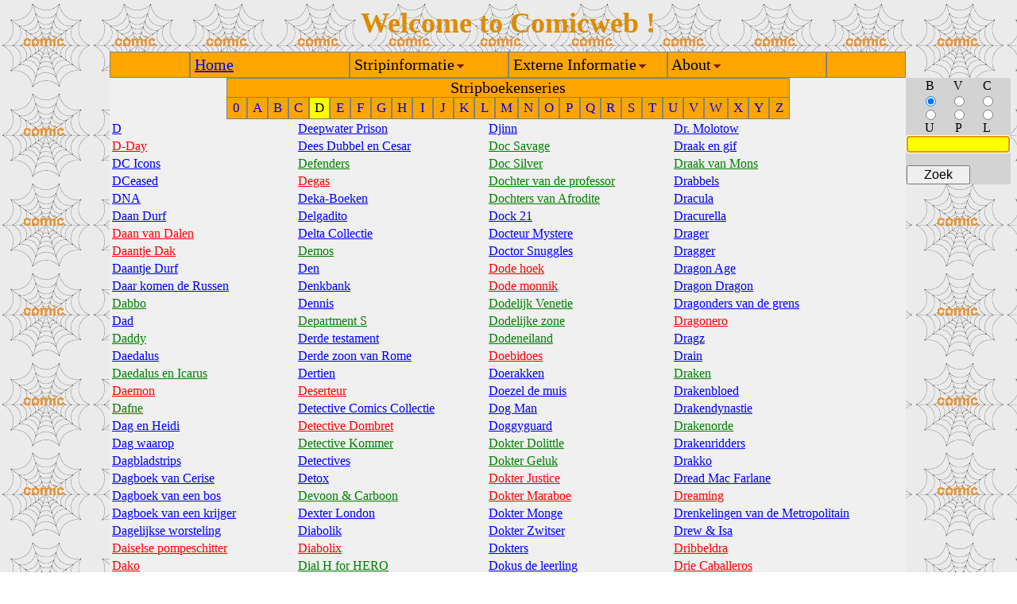

--- FILE ---
content_type: text/html
request_url: http://comicweb.nl/zznavigatie/stripboekenseries-D.html
body_size: 7806
content:
<HTML><HEAD><TITLE>Stripboekenseries met een D</TITLE></HEAD>
<!-- /zznavigatie/stripboekenseries-D.html - 3.1 --> 
<link type="text/css" rel="stylesheet" href="../sheets/comicweb.css">
<script type="text/javascript" language="JavaScript" src="../scripts/comicweb.js"></script>
<body id="mainbody" onLoad="loadTable()">
<TABLE id="maintable" class="main" cellspacing="0" cellpadding="0">
<TR class="toprow" id="toprow">
<td class="lefttop" id="lefttop"></td>
<td class="midtop" id="midtop"></td>
<td class="righttop" id="righttop"></td>
</TR>
<TR class="midrow" id="midrow">
<td class="leftmid" id="leftmid"></td>
<TD class="midmid" id="midmid" >
<!-- Start van de pagina -->
<div align="center"><table cellspacing="0" cellpadding="0"><tr><td class="nav3" colspan="27">Stripboekenseries</td></tr><tr><td class="nav1"><a class="nav5" href="stripboekenseries-0.html">0</a></td><td class="nav1"><a class="nav5" href="stripboekenseries-A.html">A</a></td><td class="nav1"><a class="nav5" href="stripboekenseries-B.html">B</a></td><td class="nav1"><a class="nav5" href="stripboekenseries-C.html">C</a></td><td class="nav2">D</td><td class="nav1"><a class="nav5" href="stripboekenseries-E.html">E</a></td><td class="nav1"><a class="nav5" href="stripboekenseries-F.html">F</a></td><td class="nav1"><a class="nav5" href="stripboekenseries-G.html">G</a></td><td class="nav1"><a class="nav5" href="stripboekenseries-H.html">H</a></td><td class="nav1"><a class="nav5" href="stripboekenseries-I.html">I</a></td><td class="nav1"><a class="nav5" href="stripboekenseries-J.html">J</a></td><td class="nav1"><a class="nav5" href="stripboekenseries-K.html">K</a></td><td class="nav1"><a class="nav5" href="stripboekenseries-L.html">L</a></td><td class="nav1"><a class="nav5" href="stripboekenseries-M.html">M</a></td><td class="nav1"><a class="nav5" href="stripboekenseries-N.html">N</a></td><td class="nav1"><a class="nav5" href="stripboekenseries-O.html">O</a></td><td class="nav1"><a class="nav5" href="stripboekenseries-P.html">P</a></td><td class="nav1"><a class="nav5" href="stripboekenseries-Q.html">Q</a></td><td class="nav1"><a class="nav5" href="stripboekenseries-R.html">R</a></td><td class="nav1"><a class="nav5" href="stripboekenseries-S.html">S</a></td><td class="nav1"><a class="nav5" href="stripboekenseries-T.html">T</a></td><td class="nav1"><a class="nav5" href="stripboekenseries-U.html">U</a></td><td class="nav1"><a class="nav5" href="stripboekenseries-V.html">V</a></td><td class="nav1"><a class="nav5" href="stripboekenseries-W.html">W</a></td><td class="nav1"><a class="nav5" href="stripboekenseries-X.html">X</a></td><td class="nav1"><a class="nav5" href="stripboekenseries-Y.html">Y</a></td><td class="nav1"><a class="nav5" href="stripboekenseries-Z.html">Z</a></td></tr></table></div>
<table class="nav">
<tr>
<td class="nav"><a class="nxx" href="../zzstripboekenseries/D.html">D</a></td>
<td class="nav"><a class="nxx" href="../zzstripboekenseries/Deepwater+Prison.html">Deepwater Prison</a></td>
<td class="nav"><a class="nxx" href="../zzstripboekenseries/Djinn.html">Djinn</a></td>
<td class="nav"><a class="nxx" href="../zzstripboekenseries/Dr.+Molotow.html">Dr. Molotow</a></td>
</tr>
<tr>
<td class="nav"><a class="nx1" href="../zzstripboeken/Stripboekenseries+met+1+stripboek-D-Day-1-302-Empty-1944komm+de+strijd+om+de+vrijheid.html">D-Day</a></td>
<td class="nav"><a class="nxx" href="../zzstripboekenseries/Dees+Dubbel+en+Cesar.html">Dees Dubbel en Cesar</a></td>
<td class="nav"><a class="nx2" href="../zzstripboeken/Showcase-Doc+Savage-17-1-Doc+Savage-Volume+1.html">Doc Savage</a></td>
<td class="nav"><a class="nxx" href="../zzstripboekenseries/Draak+en+gif.html">Draak en gif</a></td>
</tr>
<tr>
<td class="nav"><a class="nxx" href="../zzstripboekenseries/DC+Icons.html">DC Icons</a></td>
<td class="nav"><a class="nx2" href="../zzstripboekenseries/Defenders.html">Defenders</a></td>
<td class="nav"><a class="nx2" href="../zzstripboekenseries/Doc+Silver.html">Doc Silver</a></td>
<td class="nav"><a class="nx2" href="../zzstripboekenseries/Draak+van+Mons.html">Draak van Mons</a></td>
</tr>
<tr>
<td class="nav"><a class="nxx" href="../zzstripboekenseries/DCeased.html">DCeased</a></td>
<td class="nav"><a class="nx1" href="../zzstripboeken/Stripboekenseries+met+1+stripboek-Degas-1-323-Empty-De+dans+van+de+eenzaamheid.html">Degas</a></td>
<td class="nav"><a class="nx2" href="../zzstripboeken/Vrolijke+Vlucht+Collectie-Dochter+van+de+professor-1-10-Empty-Deel+1.html">Dochter van de professor</a></td>
<td class="nav"><a class="nxx" href="../zzstripboekenseries/Drabbels.html">Drabbels</a></td>
</tr>
<tr>
<td class="nav"><a class="nxx" href="../zzstripboekenseries/DNA.html">DNA</a></td>
<td class="nav"><a class="nxx" href="../zzstripboekenseries/Deka-Boeken.html">Deka-Boeken</a></td>
<td class="nav"><a class="nx2" href="../zzstripboekenseries/Dochters+van+Afrodite.html">Dochters van Afrodite</a></td>
<td class="nav"><a class="nxx" href="../zzstripboekenseries/Dracula.html">Dracula</a></td>
</tr>
<tr>
<td class="nav"><a class="nxx" href="../zzstripboekenseries/Daan+Durf.html">Daan Durf</a></td>
<td class="nav"><a class="nxx" href="../zzstripboekenseries/Delgadito.html">Delgadito</a></td>
<td class="nav"><a class="nxx" href="../zzstripboekenseries/Dock+21.html">Dock 21</a></td>
<td class="nav"><a class="nxx" href="../zzstripboekenseries/Dracurella.html">Dracurella</a></td>
</tr>
<tr>
<td class="nav"><a class="nx1" href="../zzstripboeken/Stripboekenseries+met+1+stripboek-Daan+van+Dalen-1-303-Empty-Doet+domme+dingen.html">Daan van Dalen</a></td>
<td class="nav"><a class="nxx" href="../zzstripboekenseries/Delta+Collectie.html">Delta Collectie</a></td>
<td class="nav"><a class="nxx" href="../zzstripboekenseries/Docteur+Mystere.html">Docteur Mystere</a></td>
<td class="nav"><a class="nxx" href="../zzstripboekenseries/Drager.html">Drager</a></td>
</tr>
<tr>
<td class="nav"><a class="nx1" href="../zzstripboeken/Stripboekenseries+met+1+stripboek-Daantje+Dak-1-304-Empty-V+-amp-+D+na+sluitingstijd.html">Daantje Dak</a></td>
<td class="nav"><a class="nx2" href="../zzstripboeken/Charlie+Collectie-Demos-1-2-Empty-De+wreker.html">Demos</a></td>
<td class="nav"><a class="nxx" href="../zzstripboekenseries/Doctor+Snuggles.html">Doctor Snuggles</a></td>
<td class="nav"><a class="nxx" href="../zzstripboekenseries/Dragger.html">Dragger</a></td>
</tr>
<tr>
<td class="nav"><a class="nxx" href="../zzstripboekenseries/Daantje+Durf.html">Daantje Durf</a></td>
<td class="nav"><a class="nxx" href="../zzstripboekenseries/Den.html">Den</a></td>
<td class="nav"><a class="nx1" href="../zzstripboeken/Stripboekenseries+met+1+stripboek-Dode+hoek-1-341-Empty-De+Hayabusa-Bende.html">Dode hoek</a></td>
<td class="nav"><a class="nxx" href="../zzstripboekenseries/Dragon+Age.html">Dragon Age</a></td>
</tr>
<tr>
<td class="nav"><a class="nxx" href="../zzstripboekenseries/Daar+komen+de+Russen.html">Daar komen de Russen</a></td>
<td class="nav"><a class="nxx" href="../zzstripboekenseries/Denkbank.html">Denkbank</a></td>
<td class="nav"><a class="nx1" href="../zzstripboeken/Stripboekenseries+met+1+stripboek-Dode+monnik-1-342-Empty-Het+vervloekte+manuscript.html">Dode monnik</a></td>
<td class="nav"><a class="nxx" href="../zzstripboekenseries/Dragon+Dragon.html">Dragon Dragon</a></td>
</tr>
<tr>
<td class="nav"><a class="nx2" href="../zzstripboekenseries/Dabbo.html">Dabbo</a></td>
<td class="nav"><a class="nxx" href="../zzstripboekenseries/Dennis.html">Dennis</a></td>
<td class="nav"><a class="nx2" href="../zzstripboeken/500+Collectie-Dodelijk+Venetie-1-79-Empty-De+Eerstgeborene.html">Dodelijk Venetie</a></td>
<td class="nav"><a class="nxx" href="../zzstripboekenseries/Dragonders+van+de+grens.html">Dragonders van de grens</a></td>
</tr>
<tr>
<td class="nav"><a class="nxx" href="../zzstripboekenseries/Dad.html">Dad</a></td>
<td class="nav"><a class="nx2" href="../zzstripboeken/Televisie+favorieten-Department+S-1-6-Empty-Department+S.html">Department S</a></td>
<td class="nav"><a class="nx2" href="../zzstripboekenseries/Dodelijke+zone.html">Dodelijke zone</a></td>
<td class="nav"><a class="nx1" href="../zzstripboeken/Stripboekenseries+met+1+stripboek-Dragonero-1-357-Empty-De+eerste+missie.html">Dragonero</a></td>
</tr>
<tr>
<td class="nav"><a class="nx2" href="../zzstripboekenseries/Daddy.html">Daddy</a></td>
<td class="nav"><a class="nxx" href="../zzstripboekenseries/Derde+testament.html">Derde testament</a></td>
<td class="nav"><a class="nx2" href="../zzstripboekenseries/Dodeneiland.html">Dodeneiland</a></td>
<td class="nav"><a class="nxx" href="../zzstripboekenseries/Dragz.html">Dragz</a></td>
</tr>
<tr>
<td class="nav"><a class="nxx" href="../zzstripboekenseries/Daedalus.html">Daedalus</a></td>
<td class="nav"><a class="nxx" href="../zzstripboekenseries/Derde+zoon+van+Rome.html">Derde zoon van Rome</a></td>
<td class="nav"><a class="nx1" href="../zzstripboeken/Stripboekenseries+met+1+stripboek-Doebidoes-1-343-Empty-Abdul+de+geweldige.html">Doebidoes</a></td>
<td class="nav"><a class="nxx" href="../zzstripboekenseries/Drain.html">Drain</a></td>
</tr>
<tr>
<td class="nav"><a class="nx2" href="../zzstripboeken/Wijsheid+van+mythes-Daedalus+en+Icarus-1-1-Empty-Daedalus+en+Icarus.html">Daedalus en Icarus</a></td>
<td class="nav"><a class="nxx" href="../zzstripboekenseries/Dertien.html">Dertien</a></td>
<td class="nav"><a class="nxx" href="../zzstripboekenseries/Doerakken.html">Doerakken</a></td>
<td class="nav"><a class="nx2" href="../zzstripboekenseries/Draken.html">Draken</a></td>
</tr>
<tr>
<td class="nav"><a class="nx1" href="../zzstripboeken/Stripboekenseries+met+1+stripboek-Daemon-1-305-Empty-De+maagden+van+Thessalia.html">Daemon</a></td>
<td class="nav"><a class="nx1" href="../zzstripboeken/Stripboekenseries+met+1+stripboek-Deserteur-1-324-Empty-Onheilsnacht.html">Deserteur</a></td>
<td class="nav"><a class="nxx" href="../zzstripboekenseries/Doezel+de+muis.html">Doezel de muis</a></td>
<td class="nav"><a class="nxx" href="../zzstripboekenseries/Drakenbloed.html">Drakenbloed</a></td>
</tr>
<tr>
<td class="nav"><a class="nx2" href="../zzstripboeken/Vergeten+verhalen-Dafne-1-7-Empty-In+de+hoofdrol.html">Dafne</a></td>
<td class="nav"><a class="nxx" href="../zzstripboekenseries/Detective+Comics+Collectie.html">Detective Comics Collectie</a></td>
<td class="nav"><a class="nxx" href="../zzstripboekenseries/Dog+Man.html">Dog Man</a></td>
<td class="nav"><a class="nxx" href="../zzstripboekenseries/Drakendynastie.html">Drakendynastie</a></td>
</tr>
<tr>
<td class="nav"><a class="nxx" href="../zzstripboekenseries/Dag+en+Heidi.html">Dag en Heidi</a></td>
<td class="nav"><a class="nx1" href="../zzstripboeken/Stripboekenseries+met+1+stripboek-Detective+Dombret-1-325-Empty-Saint-Germain+des+morts.html">Detective Dombret</a></td>
<td class="nav"><a class="nxx" href="../zzstripboekenseries/Doggyguard.html">Doggyguard</a></td>
<td class="nav"><a class="nx2" href="../zzstripboekenseries/Drakenorde.html">Drakenorde</a></td>
</tr>
<tr>
<td class="nav"><a class="nxx" href="../zzstripboekenseries/Dag+waarop.html">Dag waarop</a></td>
<td class="nav"><a class="nx2" href="../zzstripboeken/Kresse+Bibliofiel-Detective+Kommer-1-8-Empty-Detective+Kommer.html">Detective Kommer</a></td>
<td class="nav"><a class="nx2" href="../zzstripboeken/Maxi+Album-Dokter+Dolittle-1-7-Empty-En+de+bijziende+stier.html">Dokter Dolittle</a></td>
<td class="nav"><a class="nxx" href="../zzstripboekenseries/Drakenridders.html">Drakenridders</a></td>
</tr>
<tr>
<td class="nav"><a class="nxx" href="../zzstripboekenseries/Dagbladstrips.html">Dagbladstrips</a></td>
<td class="nav"><a class="nxx" href="../zzstripboekenseries/Detectives.html">Detectives</a></td>
<td class="nav"><a class="nx2" href="../zzstripboekenseries/Dokter+Geluk.html">Dokter Geluk</a></td>
<td class="nav"><a class="nxx" href="../zzstripboekenseries/Drakko.html">Drakko</a></td>
</tr>
<tr>
<td class="nav"><a class="nxx" href="../zzstripboekenseries/Dagboek+van+Cerise.html">Dagboek van Cerise</a></td>
<td class="nav"><a class="nxx" href="../zzstripboekenseries/Detox.html">Detox</a></td>
<td class="nav"><a class="nx1" href="../zzstripboeken/Stripboekenseries+met+1+stripboek-Dokter+Justice-1-344-Empty-S.O.S.+Egypte.html">Dokter Justice</a></td>
<td class="nav"><a class="nxx" href="../zzstripboekenseries/Dread+Mac+Farlane.html">Dread Mac Farlane</a></td>
</tr>
<tr>
<td class="nav"><a class="nxx" href="../zzstripboekenseries/Dagboek+van+een+bos.html">Dagboek van een bos</a></td>
<td class="nav"><a class="nx2" href="../zzstripboeken/Bonte+Magazine-Devoon+-amp-+Carboon-1-2-Hoofdreeks-Devoon+-amp-+Carboon.html">Devoon & Carboon</a></td>
<td class="nav"><a class="nx1" href="../zzstripboeken/Stripboekenseries+met+1+stripboek-Dokter+Maraboe-1-345-Empty-Dokter+Maraboe.html">Dokter Maraboe</a></td>
<td class="nav"><a class="nx1" href="../zzstripboeken/Stripboekenseries+met+1+stripboek-Dreaming-1-358-Empty-Deel+1.html">Dreaming</a></td>
</tr>
<tr>
<td class="nav"><a class="nxx" href="../zzstripboekenseries/Dagboek+van+een+krijger.html">Dagboek van een krijger</a></td>
<td class="nav"><a class="nxx" href="../zzstripboekenseries/Dexter+London.html">Dexter London</a></td>
<td class="nav"><a class="nxx" href="../zzstripboekenseries/Dokter+Monge.html">Dokter Monge</a></td>
<td class="nav"><a class="nxx" href="../zzstripboekenseries/Drenkelingen+van+de+Metropolitain.html">Drenkelingen van de Metropolitain</a></td>
</tr>
<tr>
<td class="nav"><a class="nxx" href="../zzstripboekenseries/Dagelijkse+worsteling.html">Dagelijkse worsteling</a></td>
<td class="nav"><a class="nxx" href="../zzstripboekenseries/Diabolik.html">Diabolik</a></td>
<td class="nav"><a class="nxx" href="../zzstripboekenseries/Dokter+Zwitser.html">Dokter Zwitser</a></td>
<td class="nav"><a class="nxx" href="../zzstripboekenseries/Drew+&+Isa.html">Drew & Isa</a></td>
</tr>
<tr>
<td class="nav"><a class="nx1" href="../zzstripboeken/Stripboekenseries+met+1+stripboek-Daiselse+pompeschitter-1-306-Empty-Zo+begon+het...+van+avondmarkt+tot+pompeschitter!.html">Daiselse pompeschitter</a></td>
<td class="nav"><a class="nx1" href="../zzstripboeken/Stripboekenseries+met+1+stripboek-Diabolix-1-326-Empty-En+de+Rode+Duivels.html">Diabolix</a></td>
<td class="nav"><a class="nxx" href="../zzstripboekenseries/Dokters.html">Dokters</a></td>
<td class="nav"><a class="nx1" href="../zzstripboeken/Stripboekenseries+met+1+stripboek-Dribbeldra-1-359-Empty-De+koning+der+Langneuzen.html">Dribbeldra</a></td>
</tr>
<tr>
<td class="nav"><a class="nx1" href="../zzstripboeken/Stripboekenseries+met+1+stripboek-Dako-1-307-Empty-De+zeerover.html">Dako</a></td>
<td class="nav"><a class="nx2" href="../zzstripboeken/Showcase-Dial+H+for+HERO-16-1-Dial+H+for+HERO-Volume+1.html">Dial H for HERO</a></td>
<td class="nav"><a class="nxx" href="../zzstripboekenseries/Dokus+de+leerling.html">Dokus de leerling</a></td>
<td class="nav"><a class="nx1" href="../zzstripboeken/Stripboekenseries+met+1+stripboek-Drie+Caballeros-1-360-Empty-Drie+Caballeros.html">Drie Caballeros</a></td>
</tr>
<tr>
<td class="nav"><a class="nx1" href="../zzstripboeken/Stripboekenseries+met+1+stripboek-Dakota-1-308-Empty-Deel+1.html">Dakota</a></td>
<td class="nav"><a class="nxx" href="../zzstripboekenseries/Diamant+onder+de+maan.html">Diamant onder de maan</a></td>
<td class="nav"><a class="nxx" href="../zzstripboekenseries/Dolf+Staal.html">Dolf Staal</a></td>
<td class="nav"><a class="nx1" href="../zzstripboeken/Stripboekenseries+met+1+stripboek-Drie+Musketiers-1-361-Empty-De+gestolen+diamanten+gespen.html">Drie Musketiers</a></td>
</tr>
<tr>
<td class="nav"><a class="nx1" href="../zzstripboeken/Stripboekenseries+met+1+stripboek-Dakota+Dolly-1-309-Empty-Dakota+Dolly.html">Dakota Dolly</a></td>
<td class="nav"><a class="nxx" href="../zzstripboekenseries/Diamanten.html">Diamanten</a></td>
<td class="nav"><a class="nxx" href="../zzstripboekenseries/Dolfi.html">Dolfi</a></td>
<td class="nav"><a class="nxx" href="../zzstripboekenseries/Drie+bedriegers.html">Drie bedriegers</a></td>
</tr>
<tr>
<td class="nav"><a class="nx1" href="../zzstripboeken/Stripboekenseries+met+1+stripboek-Dakota+mysterie-1-310-Empty-De+waarheidsdeviezen.html">Dakota mysterie</a></td>
<td class="nav"><a class="nxx" href="../zzstripboekenseries/Dick+Bos.html">Dick Bos</a></td>
<td class="nav"><a class="nxx" href="../zzstripboekenseries/Dolgedraaid.html">Dolgedraaid</a></td>
<td class="nav"><a class="nx1" href="../zzstripboeken/Stripboekenseries+met+1+stripboek-Drie+en+de+engel-1-362-Empty-Eendagsvliegen.html">Drie en de engel</a></td>
</tr>
<tr>
<td class="nav"><a class="nx2" href="../zzstripboekenseries/Daktari.html">Daktari</a></td>
<td class="nav"><a class="nxx" href="../zzstripboekenseries/Dick+Bosch.html">Dick Bosch</a></td>
<td class="nav"><a class="nxx" href="../zzstripboekenseries/Dolle+hondenavonturen.html">Dolle hondenavonturen</a></td>
<td class="nav"><a class="nxx" href="../zzstripboekenseries/Drie+geesten+van+Tesla.html">Drie geesten van Tesla</a></td>
</tr>
<tr>
<td class="nav"><a class="nxx" href="../zzstripboekenseries/Dallas+Barr.html">Dallas Barr</a></td>
<td class="nav"><a class="nx2" href="../zzstripboeken/Bibliotheek+van+het+Nederlands+Beeldverhaal-Dick+Durfal-1-1-Empty-Avontuur+1+en+2.html">Dick Durfal</a></td>
<td class="nav"><a class="nx2" href="../zzstripboeken/Wordt+Vervolgd+Novellen-Dolores-1-27-Empty-Dolores.html">Dolores</a></td>
<td class="nav"><a class="nx1" href="../zzstripboeken/Stripboekenseries+met+1+stripboek-Drie+tinten+zwart-1-363-Empty-Iets+kouds.html">Drie tinten zwart</a></td>
</tr>
<tr>
<td class="nav"><a class="nxx" href="../zzstripboekenseries/Daltons.html">Daltons</a></td>
<td class="nav"><a class="nx2" href="../zzstripboekenseries/Dick+Gunner.html">Dick Gunner</a></td>
<td class="nav"><a class="nxx" href="../zzstripboekenseries/Dombo.html">Dombo</a></td>
<td class="nav"><a class="nxx" href="../zzstripboekenseries/Drie+wensen.html">Drie wensen</a></td>
</tr>
<tr>
<td class="nav"><a class="nxx" href="../zzstripboekenseries/Dames+van+de+Pillar+To+Post.html">Dames van de Pillar To Post</a></td>
<td class="nav"><a class="nx2" href="../zzstripboekenseries/Dick+Herisson.html">Dick Herisson</a></td>
<td class="nav"><a class="nxx" href="../zzstripboekenseries/Dominanten.html">Dominanten</a></td>
<td class="nav"><a class="nx1" href="../zzstripboeken/Stripboekenseries+met+1+stripboek-Dries+de+Betonne-1-364-Empty-De+kruistocht+van+Dries+de+Betonne.html">Dries de Betonne</a></td>
</tr>
<tr>
<td class="nav"><a class="nxx" href="../zzstripboekenseries/Damocles.html">Damocles</a></td>
<td class="nav"><a class="nxx" href="../zzstripboekenseries/Dick+Tracy.html">Dick Tracy</a></td>
<td class="nav"><a class="nxx" href="../zzstripboekenseries/Dominee.html">Dominee</a></td>
<td class="nav"><a class="nxx" href="../zzstripboekenseries/Driftwereld.html">Driftwereld</a></td>
</tr>
<tr>
<td class="nav"><a class="nxx" href="../zzstripboekenseries/Dampierre.html">Dampierre</a></td>
<td class="nav"><a class="nxx" href="../zzstripboekenseries/Dick+van+Bil.html">Dick van Bil</a></td>
<td class="nav"><a class="nx1" href="../zzstripboeken/Stripboekenseries+met+1+stripboek-Dominee+de+Heer-1-346-Empty-In+den+beginne....html">Dominee de Heer</a></td>
<td class="nav"><a class="nxx" href="../zzstripboekenseries/Dromen.html">Dromen</a></td>
</tr>
<tr>
<td class="nav"><a class="nx2" href="../zzstripboeken/Charlie+Collectie-Dampierre+en+Morrisson-1-6-Empty-Het+kerkhof+der+dwazen.html">Dampierre en Morrisson</a></td>
<td class="nav"><a class="nxx" href="../zzstripboekenseries/Dictator+Dirk.html">Dictator Dirk</a></td>
<td class="nav"><a class="nx1" href="../zzstripboeken/Stripboekenseries+met+1+stripboek-Dominiek+Savio-1-347-Empty-Dominiek+Savio.html">Dominiek Savio</a></td>
<td class="nav"><a class="nxx" href="../zzstripboekenseries/Dromenjagers.html">Dromenjagers</a></td>
</tr>
<tr>
<td class="nav"><a class="nxx" href="../zzstripboekenseries/Dan+Cooper.html">Dan Cooper</a></td>
<td class="nav"><a class="nxx" href="../zzstripboekenseries/Didi.html">Didi</a></td>
<td class="nav"><a class="nxx" href="../zzstripboekenseries/Dominion.html">Dominion</a></td>
<td class="nav"><a class="nx1" href="../zzstripboeken/Stripboekenseries+met+1+stripboek-Dromers-1-365-Empty-Petje+af.html">Dromers</a></td>
</tr>
<tr>
<td class="nav"><a class="nx1" href="../zzstripboeken/Stripboekenseries+met+1+stripboek-Dan+Morrison-1-312-Empty-De+nimfen.html">Dan Morrison</a></td>
<td class="nav"><a class="nx2" href="../zzstripboeken/Fenix+Collectie-Didi+en+Soda-1-164-Empty-Het+atoomeiland.html">Didi en Soda</a></td>
<td class="nav"><a class="nxx" href="../zzstripboekenseries/Domino.html">Domino</a></td>
<td class="nav"><a class="nx1" href="../zzstripboeken/Stripboekenseries+met+1+stripboek-Droom+je+rijk-1-366-Empty-Op+goed+geluk.html">Droom je rijk</a></td>
</tr>
<tr>
<td class="nav"><a class="nx2" href="../zzstripboeken/Oberon+Reeks-Dan+Teal-1-42-Empty-Het+maanvirus.html">Dan Teal</a></td>
<td class="nav"><a class="nx1" href="../zzstripboeken/Stripboekenseries+met+1+stripboek-Didier-1-328-Empty-Het+5e+wiel+aan+de+tractor.html">Didier</a></td>
<td class="nav"><a class="nxx" href="../zzstripboekenseries/Dommel.html">Dommel</a></td>
<td class="nav"><a class="nx2" href="../zzstripboekenseries/Droom+van+Jeruzalem.html">Droom van Jeruzalem</a></td>
</tr>
<tr>
<td class="nav"><a class="nxx" href="../zzstripboekenseries/Dance+Academy.html">Dance Academy</a></td>
<td class="nav"><a class="nxx" href="../zzstripboekenseries/Dientje.html">Dientje</a></td>
<td class="nav"><a class="nxx" href="../zzstripboekenseries/Domperdorp.html">Domperdorp</a></td>
<td class="nav"><a class="nxx" href="../zzstripboekenseries/Droom+van+de+haai.html">Droom van de haai</a></td>
</tr>
<tr>
<td class="nav"><a class="nxx" href="../zzstripboekenseries/Dangerous+Liaisons.html">Dangerous Liaisons</a></td>
<td class="nav"><a class="nxx" href="../zzstripboekenseries/Diep+in+de+zee.html">Diep in de zee</a></td>
<td class="nav"><a class="nx1" href="../zzstripboeken/Stripboekenseries+met+1+stripboek-Don-1-348-Empty-Palomita+Paloma.html">Don</a></td>
<td class="nav"><a class="nx1" href="../zzstripboeken/Stripboekenseries+met+1+stripboek-Droopy-1-368-Empty-De+leukste+thuis.html">Droopy</a></td>
</tr>
<tr>
<td class="nav"><a class="nxx" href="../zzstripboekenseries/Dani+Futuro.html">Dani Futuro</a></td>
<td class="nav"><a class="nx1" href="../zzstripboeken/Stripboekenseries+met+1+stripboek-Dieren+van+Boer+Bonjoer-1-329-Empty-Het+paard+Knaps+lost+het+op.html">Dieren van Boer Bonjoer</a></td>
<td class="nav"><a class="nxx" href="../zzstripboekenseries/Don+Bosco.html">Don Bosco</a></td>
<td class="nav"><a class="nxx" href="../zzstripboekenseries/Droppie+water.html">Droppie water</a></td>
</tr>
<tr>
<td class="nav"><a class="nxx" href="../zzstripboekenseries/Daniel+Boone.html">Daniel Boone</a></td>
<td class="nav"><a class="nx1" href="../zzstripboeken/Stripboekenseries+met+1+stripboek-Dierenboerderij-1-330-Empty-Dierenboerderij.html">Dierenboerderij</a></td>
<td class="nav"><a class="nxx" href="../zzstripboekenseries/Don+Lawrence+Collectie.html">Don Lawrence Collectie</a></td>
<td class="nav"><a class="nxx" href="../zzstripboekenseries/Dropsie+Avenue.html">Dropsie Avenue</a></td>
</tr>
<tr>
<td class="nav"><a class="nxx" href="../zzstripboekenseries/Daniel+Jaunes.html">Daniel Jaunes</a></td>
<td class="nav"><a class="nxx" href="../zzstripboekenseries/Dierenriem.html">Dierenriem</a></td>
<td class="nav"><a class="nxx" href="../zzstripboekenseries/Don+O'+Kay.html">Don O' Kay</a></td>
<td class="nav"><a class="nxx" href="../zzstripboekenseries/Druiden.html">Druiden</a></td>
</tr>
<tr>
<td class="nav"><a class="nx1" href="../zzstripboeken/Stripboekenseries+met+1+stripboek-Danny+de+Laet+dossiers-1-313-Empty-Robert+en+Bertrand-Het+ware+verhaal+van+Robert+en+Bertrand.html">Danny de Laet dossiers</a></td>
<td class="nav"><a class="nxx" href="../zzstripboekenseries/Dieter+Lumpen.html">Dieter Lumpen</a></td>
<td class="nav"><a class="nxx" href="../zzstripboekenseries/Don+Quichot+de+la+Mancha.html">Don Quichot de la Mancha</a></td>
<td class="nav"><a class="nxx" href="../zzstripboekenseries/Druuna.html">Druuna</a></td>
</tr>
<tr>
<td class="nav"><a class="nx2" href="../zzstripboeken/Delta+Collectie-Dans+der+rioolratten-1-22-Empty-De+slachter+van+Parijs.html">Dans der rioolratten</a></td>
<td class="nav"><a class="nx1" href="../zzstripboeken/Stripboekenseries+met+1+stripboek-Digitaline-1-331-Empty-No.html">Digitaline</a></td>
<td class="nav"><a class="nx1" href="../zzstripboeken/Stripboekenseries+met+1+stripboek-Don+Vega-1-349-Empty-Don+Vega.html">Don Vega</a></td>
<td class="nav"><a class="nx2" href="../zzstripboekenseries/Dubbel+Ik.html">Dubbel Ik</a></td>
</tr>
<tr>
<td class="nav"><a class="nxx" href="../zzstripboekenseries/Dans+met+mij.html">Dans met mij</a></td>
<td class="nav"><a class="nxx" href="../zzstripboekenseries/Dik+Trom.html">Dik Trom</a></td>
<td class="nav"><a class="nx1" href="../zzstripboeken/Stripboekenseries+met+1+stripboek-Don+Vito-1-350-Empty-Julie+Julie.html">Don Vito</a></td>
<td class="nav"><a class="nxx" href="../zzstripboekenseries/Dubbel+M.html">Dubbel M</a></td>
</tr>
<tr>
<td class="nav"><a class="nx1" href="../zzstripboeken/Stripboekenseries+met+1+stripboek-Danseres+van+de+tijd-1-317-Empty-De+geheime+tuin.html">Danseres van de tijd</a></td>
<td class="nav"><a class="nxx" href="../zzstripboekenseries/Dik+van+Dieren+en+zo.html">Dik van Dieren en zo</a></td>
<td class="nav"><a class="nxx" href="../zzstripboekenseries/Donald+Duck.html">Donald Duck</a></td>
<td class="nav"><a class="nxx" href="../zzstripboekenseries/Dubbel+stripalbum.html">Dubbel stripalbum</a></td>
</tr>
<tr>
<td class="nav"><a class="nxx" href="../zzstripboekenseries/Dantes.html">Dantes</a></td>
<td class="nav"><a class="nx1" href="../zzstripboeken/Stripboekenseries+met+1+stripboek-Dikke+Billie+Walter-1-332-Empty-Dikke+Billie+Walter.html">Dikke Billie Walter</a></td>
<td class="nav"><a class="nx2" href="../zzstripboekenseries/Donderpadjes.html">Donderpadjes</a></td>
<td class="nav"><a class="nxx" href="../zzstripboekenseries/Dubbelmasker.html">Dubbelmasker</a></td>
</tr>
<tr>
<td class="nav"><a class="nxx" href="../zzstripboekenseries/Danthrakon.html">Danthrakon</a></td>
<td class="nav"><a class="nx2" href="../zzstripboeken/Wehkamp+miniboekjes-Dikke+en+de+Dunne-1-8-Empty-Een+vreemde+vakantie.html">Dikke en de Dunne</a></td>
<td class="nav"><a class="nxx" href="../zzstripboekenseries/Donderstenen.html">Donderstenen</a></td>
<td class="nav"><a class="nxx" href="../zzstripboekenseries/DuckTales.html">DuckTales</a></td>
</tr>
<tr>
<td class="nav"><a class="nxx" href="../zzstripboekenseries/Daredevil.html">Daredevil</a></td>
<td class="nav"><a class="nxx" href="../zzstripboekenseries/Dikkerdaks.html">Dikkerdaks</a></td>
<td class="nav"><a class="nxx" href="../zzstripboekenseries/Donito.html">Donito</a></td>
<td class="nav"><a class="nxx" href="../zzstripboekenseries/Duellist.html">Duellist</a></td>
</tr>
<tr>
<td class="nav"><a class="nx1" href="../zzstripboeken/Stripboekenseries+met+1+stripboek-Dario-1-314-Empty-De+rioolrace.html">Dario</a></td>
<td class="nav"><a class="nx1" href="../zzstripboeken/Stripboekenseries+met+1+stripboek-Dikkie+Dapper-1-333-Empty-Avonturenboek.html">Dikkie Dapper</a></td>
<td class="nav"><a class="nxx" href="../zzstripboekenseries/Donjon.html">Donjon</a></td>
<td class="nav"><a class="nxx" href="../zzstripboekenseries/Duistere+Steden.html">Duistere Steden</a></td>
</tr>
<tr>
<td class="nav"><a class="nx1" href="../zzstripboeken/Stripboekenseries+met+1+stripboek-Darius-1-315-Empty-Deel+1.html">Darius</a></td>
<td class="nav"><a class="nx2" href="../zzstripboeken/Kinderbibliotheek-Dikkie+Duizendpoot-1-17-Kinderbibliotheek+Eerste+reeks-De+avonturen+van+Dikkie+Duizendpoot.html">Dikkie Duizendpoot</a></td>
<td class="nav"><a class="nxx" href="../zzstripboekenseries/Donkere+Toren.html">Donkere Toren</a></td>
<td class="nav"><a class="nx2" href="../zzstripboekenseries/Duistere+verhalen+uit+de+middeleeuwen.html">Duistere verhalen uit de middeleeuwen</a></td>
</tr>
<tr>
<td class="nav"><a class="nxx" href="../zzstripboekenseries/Dark.html">Dark</a></td>
<td class="nav"><a class="nx2" href="../zzstripboeken/Kinderbibliotheek-Dikkie+en+Eddie-1-18-Kinderbibliotheek+Eerste+reeks-Bij+de+apen.html">Dikkie en Eddie</a></td>
<td class="nav"><a class="nx1" href="../zzstripboeken/Stripboekenseries+met+1+stripboek-Donkere+wolken+boven+Brest-1-351-Empty-September+1937.html">Donkere wolken boven Brest</a></td>
<td class="nav"><a class="nxx" href="../zzstripboekenseries/Duisternis.html">Duisternis</a></td>
</tr>
<tr>
<td class="nav"><a class="nx1" href="../zzstripboeken/Stripboekenseries+met+1+stripboek-Dark+Crystal-1-316-Empty-Dark+Crystal.html">Dark Crystal</a></td>
<td class="nav"><a class="nxx" href="../zzstripboekenseries/Dilbert.html">Dilbert</a></td>
<td class="nav"><a class="nxx" href="../zzstripboekenseries/Donnington.html">Donnington</a></td>
<td class="nav"><a class="nx1" href="../zzstripboeken/Stripboekenseries+met+1+stripboek-Duisternis+voorbij-1-369-Empty-De+duisternis+voorbij.html">Duisternis voorbij</a></td>
</tr>
<tr>
<td class="nav"><a class="nxx" href="../zzstripboekenseries/Dark+souls.html">Dark souls</a></td>
<td class="nav"><a class="nx1" href="../zzstripboeken/Stripboekenseries+met+1+stripboek-Dinges-1-334-Empty-Dinges.html">Dinges</a></td>
<td class="nav"><a class="nxx" href="../zzstripboekenseries/Dood+en+opgegraven.html">Dood en opgegraven</a></td>
<td class="nav"><a class="nx2" href="../zzstripboekenseries/Duivel+der+zeven+zeeen.html">Duivel der zeven zeeen</a></td>
</tr>
<tr>
<td class="nav"><a class="nxx" href="../zzstripboekenseries/Darnand+de+Franse+beul.html">Darnand de Franse beul</a></td>
<td class="nav"><a class="nxx" href="../zzstripboekenseries/Dinkie.html">Dinkie</a></td>
<td class="nav"><a class="nx2" href="../zzstripboekenseries/Doodgewone+waanzin.html">Doodgewone waanzin</a></td>
<td class="nav"><a class="nx1" href="../zzstripboeken/Stripboekenseries+met+1+stripboek-Duivels-1-370-Empty-Een+koude+dag+in+de+hel.html">Duivels</a></td>
</tr>
<tr>
<td class="nav"><a class="nxx" href="../zzstripboekenseries/Darryl.html">Darryl</a></td>
<td class="nav"><a class="nx1" href="../zzstripboeken/Stripboekenseries+met+1+stripboek-Dinky+Toys-1-335-Empty-Breken+door.html">Dinky Toys</a></td>
<td class="nav"><a class="nxx" href="../zzstripboekenseries/Doodsbang.html">Doodsbang</a></td>
<td class="nav"><a class="nxx" href="../zzstripboekenseries/Duivels+van+Alexia.html">Duivels van Alexia</a></td>
</tr>
<tr>
<td class="nav"><a class="nxx" href="../zzstripboekenseries/Dating+for+geeks.html">Dating for geeks</a></td>
<td class="nav"><a class="nxx" href="../zzstripboekenseries/Dino's.html">Dino's</a></td>
<td class="nav"><a class="nxx" href="../zzstripboekenseries/Doodzonde.html">Doodzonde</a></td>
<td class="nav"><a class="nxx" href="../zzstripboekenseries/Duivelsprinsen.html">Duivelsprinsen</a></td>
</tr>
<tr>
<td class="nav"><a class="nxx" href="../zzstripboekenseries/Daverende+dingen+dezer+dagen.html">Daverende dingen dezer dagen</a></td>
<td class="nav"><a class="nxx" href="../zzstripboekenseries/Dinopark.html">Dinopark</a></td>
<td class="nav"><a class="nxx" href="../zzstripboekenseries/Doolhof+van+de+draak.html">Doolhof van de draak</a></td>
<td class="nav"><a class="nx1" href="../zzstripboeken/Stripboekenseries+met+1+stripboek-Duizend+en+meer+nachten-1-371-Empty-Jaisalmer.html">Duizend en meer nachten</a></td>
</tr>
<tr>
<td class="nav"><a class="nx1" href="../zzstripboeken/Stripboekenseries+met+1+stripboek-David-1-318-Empty-Super+Special.html">David</a></td>
<td class="nav"><a class="nx2" href="../zzstripboeken/Disney+Film+Strip-Dinosaur-1-37-Hoofdreeks-Dinosaur.html">Dinosaur</a></td>
<td class="nav"><a class="nx2" href="../zzstripboekenseries/Doom+Patrol.html">Doom Patrol</a></td>
<td class="nav"><a class="nxx" href="../zzstripboekenseries/Duizend-en-een-nacht.html">Duizend-en-een-nacht</a></td>
</tr>
<tr>
<td class="nav"><a class="nx1" href="../zzstripboeken/Stripboekenseries+met+1+stripboek-David+-amp-+co-1-319-Empty-Bij...+Meester+Kaaiman+op+ontdekkingsreis+naar+het+middelbaar+onderwijs.html">David & co</a></td>
<td class="nav"><a class="nx1" href="../zzstripboeken/Stripboekenseries+met+1+stripboek-Dinosaurussen-1-336-Empty-Dood+of+levend.html">Dinosaurussen</a></td>
<td class="nav"><a class="nxx" href="../zzstripboekenseries/Doomsday.html">Doomsday</a></td>
<td class="nav"><a class="nxx" href="../zzstripboekenseries/Duke.html">Duke</a></td>
</tr>
<tr>
<td class="nav"><a class="nx1" href="../zzstripboeken/Stripboekenseries+met+1+stripboek-David+Balfour-1-320-Empty-David+Balfour.html">David Balfour</a></td>
<td class="nav"><a class="nxx" href="../zzstripboekenseries/Diogenes+de+Terrier.html">Diogenes de Terrier</a></td>
<td class="nav"><a class="nxx" href="../zzstripboekenseries/Doomsday+Clock.html">Doomsday Clock</a></td>
<td class="nav"><a class="nx1" href="../zzstripboeken/Stripboekenseries+met+1+stripboek-Dummetje-1-372-Empty-Luchthandel+De+knutselknarrenrace.html">Dummetje</a></td>
</tr>
<tr>
<td class="nav"><a class="nx1" href="../zzstripboeken/Stripboekenseries+met+1+stripboek-David+Cassidy-1-321-Empty-En+de+Partridge+familie.html">David Cassidy</a></td>
<td class="nav"><a class="nx1" href="../zzstripboeken/Stripboekenseries+met+1+stripboek-Dionies+d'Oldenboom-1-337-Empty-De+gevallen+baron.html">Dionies d'Oldenboom</a></td>
<td class="nav"><a class="nx2" href="../zzstripboekenseries/Doornroosje.html">Doornroosje</a></td>
<td class="nav"><a class="nxx" href="../zzstripboekenseries/Dune.html">Dune</a></td>
</tr>
<tr>
<td class="nav"><a class="nxx" href="../zzstripboekenseries/David+de+kabouter.html">David de kabouter</a></td>
<td class="nav"><a class="nxx" href="../zzstripboekenseries/Diosamante.html">Diosamante</a></td>
<td class="nav"><a class="nx2" href="../zzstripboeken/Dagbladstrips-Doortje+Dartel-2-4-Tweede+reeks-Doortje+Dartel.html">Doortje Dartel</a></td>
<td class="nav"><a class="nxx" href="../zzstripboekenseries/Dungeons+&+Dragons.html">Dungeons & Dragons</a></td>
</tr>
<tr>
<td class="nav"><a class="nxx" href="../zzstripboekenseries/Dayak.html">Dayak</a></td>
<td class="nav"><a class="nx1" href="../zzstripboeken/Stripboekenseries+met+1+stripboek-Dirk-1-338-Empty-Het+leven+is+een+strijd+waard.html">Dirk</a></td>
<td class="nav"><a class="nx2" href="../zzstripboeken/Strip+Pocket-Doortje+Doorzon-2-2-Tweede+pocket+reeks-Vandaag+niet+schat.html">Doortje Doorzon</a></td>
<td class="nav"><a class="nxx" href="../zzstripboekenseries/Duppie.html">Duppie</a></td>
</tr>
<tr>
<td class="nav"><a class="nx2" href="../zzstripboeken/Fenix+Collectie-De+familie+Knol-1-177-Empty-Adam+leeft+nog.html">De familie Knol</a></td>
<td class="nav"><a class="nxx" href="../zzstripboekenseries/Dirk+&+Desiree.html">Dirk & Desiree</a></td>
<td class="nav"><a class="nxx" href="../zzstripboekenseries/Doortje+Stoot.html">Doortje Stoot</a></td>
<td class="nav"><a class="nxx" href="../zzstripboekenseries/Duppie's+avonturen.html">Duppie's avonturen</a></td>
</tr>
<tr>
<td class="nav"><a class="nx2" href="../zzstripboekenseries/De+gouden+eeuw.html">De gouden eeuw</a></td>
<td class="nav"><a class="nxx" href="../zzstripboekenseries/Dirk+Jan.html">Dirk Jan</a></td>
<td class="nav"><a class="nx2" href="../zzstripboeken/Kinderbibliotheek-Doppie+Dom-1-13-Kinderbibliotheek+Eerste+reeks-De+maanreis+van+Doppie+Dom.html">Doppie Dom</a></td>
<td class="nav"><a class="nxx" href="../zzstripboekenseries/Dupuis+Avonturen.html">Dupuis Avonturen</a></td>
</tr>
<tr>
<td class="nav"><a class="nxx" href="../zzstripboekenseries/DeMorgen+Stripcollectie.html">DeMorgen Stripcollectie</a></td>
<td class="nav"><a class="nxx" href="../zzstripboekenseries/Dirk+en+Annemie.html">Dirk en Annemie</a></td>
<td class="nav"><a class="nx2" href="../zzstripboekenseries/Dorian+Domber.html">Dorian Domber</a></td>
<td class="nav"><a class="nxx" href="../zzstripboekenseries/Durandal.html">Durandal</a></td>
</tr>
<tr>
<td class="nav"><a class="nxx" href="../zzstripboekenseries/Dead+hunter.html">Dead hunter</a></td>
<td class="nav"><a class="nx1" href="../zzstripboeken/Stripboekenseries+met+1+stripboek-Dirty+Cobb-1-339-Empty-Dirty+Cobb.html">Dirty Cobb</a></td>
<td class="nav"><a class="nxx" href="../zzstripboekenseries/Doris+Dobbel.html">Doris Dobbel</a></td>
<td class="nav"><a class="nxx" href="../zzstripboekenseries/Durango.html">Durango</a></td>
</tr>
<tr>
<td class="nav"><a class="nxx" href="../zzstripboekenseries/Dead+life.html">Dead life</a></td>
<td class="nav"><a class="nxx" href="../zzstripboekenseries/Disney+Avonturen.html">Disney Avonturen</a></td>
<td class="nav"><a class="nxx" href="../zzstripboekenseries/Dorpsgek+van+Schoonvergeten.html">Dorpsgek van Schoonvergeten</a></td>
<td class="nav"><a class="nxx" href="../zzstripboekenseries/Durham+Red.html">Durham Red</a></td>
</tr>
<tr>
<td class="nav"><a class="nxx" href="../zzstripboekenseries/Deadpool.html">Deadpool</a></td>
<td class="nav"><a class="nxx" href="../zzstripboekenseries/Disney+Film+Strip.html">Disney Film Strip</a></td>
<td class="nav"><a class="nx2" href="../zzstripboekenseries/Dorpsverhalen.html">Dorpsverhalen</a></td>
<td class="nav"><a class="nxx" href="../zzstripboekenseries/Dutch.html">Dutch</a></td>
</tr>
<tr>
<td class="nav"><a class="nxx" href="../zzstripboekenseries/Dean+Gene+en+Evelyn.html">Dean Gene en Evelyn</a></td>
<td class="nav"><a class="nxx" href="../zzstripboekenseries/Disney+Filmstrip+Collectie.html">Disney Filmstrip Collectie</a></td>
<td class="nav"><a class="nx1" href="../zzstripboeken/Stripboekenseries+met+1+stripboek-Dorstman+-amp-+Dorstman-1-354-Empty-Dorstman+-amp-+Dorstman.html">Dorstman & Dorstman</a></td>
<td class="nav"><a class="nxx" href="../zzstripboekenseries/Dwaas+van+de+Koning.html">Dwaas van de Koning</a></td>
</tr>
<tr>
<td class="nav"><a class="nxx" href="../zzstripboekenseries/Death+Mountains.html">Death Mountains</a></td>
<td class="nav"><a class="nxx" href="../zzstripboekenseries/Disney+Masters.html">Disney Masters</a></td>
<td class="nav"><a class="nxx" href="../zzstripboekenseries/Dossier+X.html">Dossier X</a></td>
<td class="nav"><a class="nxx" href="../zzstripboekenseries/Dwaaskop.html">Dwaaskop</a></td>
</tr>
<tr>
<td class="nav"><a class="nxx" href="../zzstripboekenseries/Debbie.html">Debbie</a></td>
<td class="nav"><a class="nxx" href="../zzstripboekenseries/Disney+Zomer-+en+Winterboek.html">Disney Zomer- en Winterboek</a></td>
<td class="nav"><a class="nx2" href="../zzstripboeken/Disney+Film+Strip-Doug-1-35-Hoofdreeks-Doug.html">Doug</a></td>
<td class="nav"><a class="nxx" href="../zzstripboekenseries/Dwarf.html">Dwarf</a></td>
</tr>
<tr>
<td class="nav"><a class="nxx" href="../zzstripboekenseries/Debuut.html">Debuut</a></td>
<td class="nav"><a class="nxx" href="../zzstripboekenseries/Disney+festival.html">Disney festival</a></td>
<td class="nav"><a class="nx2" href="../zzstripboeken/Horizon+Collectie-Douglas+Dunkerk-1-1-Empty-Sharkville.html">Douglas Dunkerk</a></td>
<td class="nav"><a class="nxx" href="../zzstripboekenseries/Dwergen.html">Dwergen</a></td>
</tr>
<tr>
<td class="nav"><a class="nx1" href="../zzstripboeken/Stripboekenseries+met+1+stripboek-Decibel-1-322-Empty-Het+verhaal+van+Decibel.html">Decibel</a></td>
<td class="nav"><a class="nxx" href="../zzstripboekenseries/Disneys+Four+Color+Adventures.html">Disneys Four Color Adventures</a></td>
<td class="nav"><a class="nxx" href="../zzstripboekenseries/Douwe+Dabbert.html">Douwe Dabbert</a></td>
<td class="nav"><a class="nxx" href="../zzstripboekenseries/Dylan+Dog.html">Dylan Dog</a></td>
</tr>
<tr>
<td class="nav"><a class="nxx" href="../zzstripboekenseries/Dede.html">Dede</a></td>
<td class="nav"><a class="nxx" href="../zzstripboekenseries/Distel.html">Distel</a></td>
<td class="nav"><a class="nx1" href="../zzstripboeken/Stripboekenseries+met+1+stripboek-Dove+sprookjes-1-355-Empty-Dove+Pinokkio.html">Dove sprookjes</a></td>
<td class="nav"><a class="nx1" href="../zzstripboeken/Stripboekenseries+met+1+stripboek-Dyn+Amit+en+At+Aum-1-373-Empty-Om+de+maan.html">Dyn Amit en At Aum</a></td>
</tr>
<tr>
<td class="nav"><a class="nxx" href="../zzstripboekenseries/Deep.html">Deep</a></td>
<td class="nav"><a class="nxx" href="../zzstripboekenseries/Dit+al.html">Dit al</a></td>
<td class="nav"><a class="nxx" href="../zzstripboekenseries/Down+Under.html">Down Under</a></td>
<td class="nav"><a class="nx2" href="../zzstripboekenseries/Dzjengis+Khan.html">Dzjengis Khan</a></td>
</tr>
<tr>
<td class="nav"><a class="nxx" href="../zzstripboekenseries/Deep+6.html">Deep 6</a></td>
<td class="nav"><a class="nx2" href="../zzstripboekenseries/Ditto.html">Ditto</a></td>
<td class="nav"><a class="nx2" href="../zzstripboekenseries/Dr+Watson.html">Dr Watson</a></td>
<td class="nav">&nbsp;</a></td>
</tr>
<tr>
<td class="nav"><a class="nxx" href="../zzstripboekenseries/Deep+Maurice+en+Gologan.html">Deep Maurice en Gologan</a></td>
<td class="nav"><a class="nxx" href="../zzstripboekenseries/Dixie+Road.html">Dixie Road</a></td>
<td class="nav"><a class="nx1" href="../zzstripboeken/Stripboekenseries+met+1+stripboek-Dr.+Jekyll+en+Mr.+Hyde-1-356-Empty-De+vreemde+kwestie+van+Dr.+Jekyll+en+Mr.+Hyde.html">Dr. Jekyll en Mr. Hyde</a></td>
<td class="nav">&nbsp;</a></td>
</tr>
</table>
<!-- Einde van de pagina -->
</TD>
<td class="rightmid" id="rightmid"></td></TR>
<TR class="bottomrow" id="bottomrow">
<td class="leftbottom" id="leftbottom"></td>
<td class="midbottom" id="midbottom"></td>
<td class="rightbottom" id="rightbottom"><div id="rb" style="display:none">134</div></td>
</TR>
</TABLE>
</body>
</HTML>
